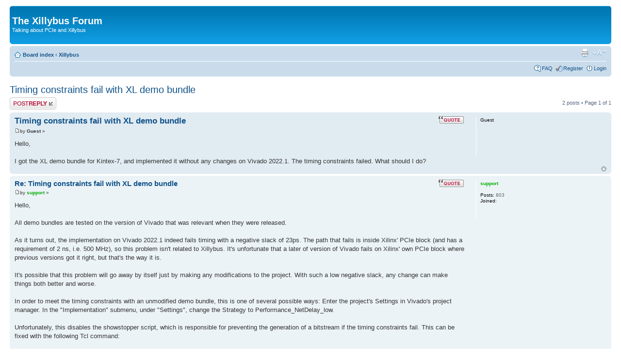

--- FILE ---
content_type: text/html; charset=UTF-8
request_url: https://forum.xillybus.com/viewtopic.php?f=4&p=2157&sid=fea497cd9f63688e113dd71fce56feb7
body_size: 3966
content:
<!DOCTYPE html PUBLIC "-//W3C//DTD XHTML 1.0 Strict//EN" "http://www.w3.org/TR/xhtml1/DTD/xhtml1-strict.dtd">
<html xmlns="http://www.w3.org/1999/xhtml" dir="ltr" lang="en-gb" xml:lang="en-gb">
<head>

<meta http-equiv="content-type" content="text/html; charset=UTF-8" />
<meta http-equiv="content-style-type" content="text/css" />
<meta http-equiv="content-language" content="en-gb" />
<meta http-equiv="imagetoolbar" content="no" />
<meta name="resource-type" content="document" />
<meta name="distribution" content="global" />
<meta name="keywords" content="" />
<meta name="description" content="" />

<title>The Xillybus Forum &bull; View topic - Timing constraints fail with XL demo bundle</title>



<!--
	phpBB style name: prosilver
	Based on style:   prosilver (this is the default phpBB3 style)
	Original author:  Tom Beddard ( http://www.subBlue.com/ )
	Modified by:

	NOTE: This page was generated by phpBB, the free open-source bulletin board package.
	      The phpBB Group is not responsible for the content of this page and forum. For more information
	      about phpBB please visit http://www.phpbb.com
-->

<script type="text/javascript">
// <![CDATA[
	var jump_page = 'Enter the page number you wish to go to:';
	var on_page = '1';
	var per_page = '';
	var base_url = '';
	var style_cookie = 'phpBBstyle';
	var style_cookie_settings = '; path=/; domain=xillybus.com';
	var onload_functions = new Array();
	var onunload_functions = new Array();

	

	/**
	* Find a member
	*/
	function find_username(url)
	{
		popup(url, 760, 570, '_usersearch');
		return false;
	}

	/**
	* New function for handling multiple calls to window.onload and window.unload by pentapenguin
	*/
	window.onload = function()
	{
		for (var i = 0; i < onload_functions.length; i++)
		{
			eval(onload_functions[i]);
		}
	};

	window.onunload = function()
	{
		for (var i = 0; i < onunload_functions.length; i++)
		{
			eval(onunload_functions[i]);
		}
	};

// ]]>
</script>
<script type="text/javascript" src="./styles/prosilver/template/styleswitcher.js"></script>
<script type="text/javascript" src="./styles/prosilver/template/forum_fn.js"></script>

<link href="./styles/prosilver/theme/print.css" rel="stylesheet" type="text/css" media="print" title="printonly" />
<link href="./style.php?id=1&amp;lang=en&amp;sid=472dbba93ec29c6ca6b5737ec42d2ec7" rel="stylesheet" type="text/css" media="screen, projection" />

<link href="./styles/prosilver/theme/normal.css" rel="stylesheet" type="text/css" title="A" />
<link href="./styles/prosilver/theme/medium.css" rel="alternate stylesheet" type="text/css" title="A+" />
<link href="./styles/prosilver/theme/large.css" rel="alternate stylesheet" type="text/css" title="A++" />



</head>

<body id="phpbb" class="section-viewtopic ltr">

<div id="wrap">
	<a id="top" name="top" accesskey="t"></a>
	<div id="page-header">
		<div class="headerbar">
			<div class="inner"><span class="corners-top"><span></span></span>

			<div id="site-description">
				<a href="./index.php?sid=472dbba93ec29c6ca6b5737ec42d2ec7" title="Board index" id="logo"></a>
				<h1>The Xillybus Forum</h1>
				<p>Talking about PCIe and Xillybus</p>
				<p class="skiplink"><a href="#start_here">Skip to content</a></p>
			</div>

		

			<span class="corners-bottom"><span></span></span></div>
		</div>

		<div class="navbar">
			<div class="inner"><span class="corners-top"><span></span></span>

			<ul class="linklist navlinks">
				<li class="icon-home"><a href="./index.php?sid=472dbba93ec29c6ca6b5737ec42d2ec7" accesskey="h">Board index</a>  <strong>&#8249;</strong> <a href="./viewforum.php?f=4&amp;sid=472dbba93ec29c6ca6b5737ec42d2ec7">Xillybus</a></li>

				<li class="rightside"><a href="#" onclick="fontsizeup(); return false;" onkeypress="return fontsizeup(event);" class="fontsize" title="Change font size">Change font size</a></li>

				<li class="rightside"><a href="./viewtopic.php?f=4&amp;t=761&amp;sid=472dbba93ec29c6ca6b5737ec42d2ec7&amp;view=print" title="Print view" accesskey="p" class="print">Print view</a></li>
			</ul>

			

			<ul class="linklist rightside">
				<li class="icon-faq"><a href="./faq.php?sid=472dbba93ec29c6ca6b5737ec42d2ec7" title="Frequently Asked Questions">FAQ</a></li>
				<li class="icon-register"><a href="./ucp.php?mode=register&amp;sid=472dbba93ec29c6ca6b5737ec42d2ec7">Register</a></li>
					<li class="icon-logout"><a href="./ucp.php?mode=login&amp;sid=472dbba93ec29c6ca6b5737ec42d2ec7" title="Login" accesskey="x">Login</a></li>
				
			</ul>

			<span class="corners-bottom"><span></span></span></div>
		</div>

	</div>

	<a name="start_here"></a>
	<div id="page-body">
		
<h2><a href="./viewtopic.php?f=4&amp;t=761&amp;sid=472dbba93ec29c6ca6b5737ec42d2ec7">Timing constraints fail with XL demo bundle</a></h2>
<!-- NOTE: remove the style="display: none" when you want to have the forum description on the topic body --><div style="display: none !important;">Questions and discussions about the Xillybus IP core and drivers<br /></div>

<div class="topic-actions">

	<div class="buttons">
	
		<div class="reply-icon"><a href="./posting.php?mode=reply&amp;f=4&amp;t=761&amp;sid=472dbba93ec29c6ca6b5737ec42d2ec7" title="Post a reply"><span></span>Post a reply</a></div>
	
	</div>

	
		<div class="pagination">
			2 posts
			 &bull; Page <strong>1</strong> of <strong>1</strong>
		</div>
	

</div>
<div class="clear"></div>


	<div id="p2156" class="post bg2">
		<div class="inner"><span class="corners-top"><span></span></span>

		<div class="postbody">
			
				<ul class="profile-icons">
					<li class="quote-icon"><a href="./posting.php?mode=quote&amp;f=4&amp;p=2156&amp;sid=472dbba93ec29c6ca6b5737ec42d2ec7" title="Reply with quote"><span>Reply with quote</span></a></li>
				</ul>
			

			<h3 class="first"><a href="#p2156">Timing constraints fail with XL demo bundle</a></h3>
			<p class="author"><a href="./viewtopic.php?p=2156&amp;sid=472dbba93ec29c6ca6b5737ec42d2ec7#p2156"><img src="./styles/prosilver/imageset/icon_post_target.gif" width="11" height="9" alt="Post" title="Post" /></a>by <strong>Guest</strong> &raquo;   </p>

			

			<div class="content">Hello,<br /><br />I got the XL demo bundle for Kintex-7, and implemented it without any changes on Vivado 2022.1. The timing constraints failed. What should I do?</div>

			

		</div>

		
			<dl class="postprofile" id="profile2156">
			<dt>
				<strong>Guest</strong>
			</dt>

			

		<dd>&nbsp;</dd>

		

		</dl>
	

		<div class="back2top"><a href="#wrap" class="top" title="Top">Top</a></div>

		<span class="corners-bottom"><span></span></span></div>
	</div>

	<hr class="divider" />

	<div id="p2157" class="post bg1">
		<div class="inner"><span class="corners-top"><span></span></span>

		<div class="postbody">
			
				<ul class="profile-icons">
					<li class="quote-icon"><a href="./posting.php?mode=quote&amp;f=4&amp;p=2157&amp;sid=472dbba93ec29c6ca6b5737ec42d2ec7" title="Reply with quote"><span>Reply with quote</span></a></li>
				</ul>
			

			<h3 ><a href="#p2157">Re: Timing constraints fail with XL demo bundle</a></h3>
			<p class="author"><a href="./viewtopic.php?p=2157&amp;sid=472dbba93ec29c6ca6b5737ec42d2ec7#p2157"><img src="./styles/prosilver/imageset/icon_post_target.gif" width="11" height="9" alt="Post" title="Post" /></a>by <strong><a href="./memberlist.php?mode=viewprofile&amp;u=54&amp;sid=472dbba93ec29c6ca6b5737ec42d2ec7" style="color: #00AA00;" class="username-coloured">support</a></strong> &raquo;   </p>

			

			<div class="content">Hello,<br /><br />All demo bundles are tested on the version of Vivado that was relevant when they were released.<br /><br />As it turns out, the implementation on Vivado 2022.1 indeed fails timing with a negative slack of 23ps. The path that fails is inside Xilinx' PCIe block (and has a requirement of 2 ns, i.e. 500 MHz), so this problem isn't related to Xillybus. It's unfortunate that a later of version of Vivado fails on Xilinx' own PCIe block where previous versions got it right, but that's the way it is.<br /><br />It's possible that this problem will go away by itself just by making any modifications to the project. With such a low negative slack, any change can make things both better and worse.<br /><br />In order to meet the timing constraints with an unmodified demo bundle, this is one of several possible ways: Enter the project's Settings in Vivado's project manager. In the &quot;Implementation&quot; submenu, under &quot;Settings&quot;, change the Strategy to Performance_NetDelay_low.<br /><br />Unfortunately, this disables the showstopper script, which is responsible for preventing the generation of a bitstream if the timing constraints fail. This can be fixed with the following Tcl command:<br /><br /><dl class="codebox"><dt>Code: <a href="#" onclick="selectCode(this); return false;">Select all</a></dt><dd><code>set_property STEPS.WRITE_BITSTREAM.TCL.PRE &quot;/full/path/to/demobundle/vivado-essentials/showstopper.tcl&quot; &#91;get_runs impl_1&#93;</code></dd></dl><br /><br />(replace the &quot;/full/path/to&quot; with the path, of course)<br /><br />Regards,<br />   Eli</div>

			

		</div>

		
			<dl class="postprofile" id="profile2157">
			<dt>
				<a href="./memberlist.php?mode=viewprofile&amp;u=54&amp;sid=472dbba93ec29c6ca6b5737ec42d2ec7" style="color: #00AA00;" class="username-coloured">support</a>
			</dt>

			

		<dd>&nbsp;</dd>

		<dd><strong>Posts:</strong> 803</dd><dd><strong>Joined:</strong>  </dd>

		</dl>
	

		<div class="back2top"><a href="#wrap" class="top" title="Top">Top</a></div>

		<span class="corners-bottom"><span></span></span></div>
	</div>

	<hr class="divider" />

	<form id="viewtopic" method="post" action="./viewtopic.php?f=4&amp;t=761&amp;sid=472dbba93ec29c6ca6b5737ec42d2ec7">

	<fieldset class="display-options" style="margin-top: 0; ">
		
		<label>Display posts from previous: <select name="st" id="st"><option value="0" selected="selected">All posts</option><option value="1">1 day</option><option value="7">7 days</option><option value="14">2 weeks</option><option value="30">1 month</option><option value="90">3 months</option><option value="180">6 months</option><option value="365">1 year</option></select></label>
		<label>Sort by <select name="sk" id="sk"><option value="a">Author</option><option value="t" selected="selected">Post time</option><option value="s">Subject</option></select></label> <label><select name="sd" id="sd"><option value="a" selected="selected">Ascending</option><option value="d">Descending</option></select> <input type="submit" name="sort" value="Go" class="button2" /></label>
		
	</fieldset>

	</form>
	<hr />


<div class="topic-actions">
	<div class="buttons">
	
		<div class="reply-icon"><a href="./posting.php?mode=reply&amp;f=4&amp;t=761&amp;sid=472dbba93ec29c6ca6b5737ec42d2ec7" title="Post a reply"><span></span>Post a reply</a></div>
	
	</div>

	
		<div class="pagination">
			2 posts
			 &bull; Page <strong>1</strong> of <strong>1</strong>
		</div>
	
</div>


	<p></p><p><a href="./viewforum.php?f=4&amp;sid=472dbba93ec29c6ca6b5737ec42d2ec7" class="left-box left" accesskey="r">Return to Xillybus</a></p>

	<form method="post" id="jumpbox" action="./viewforum.php?sid=472dbba93ec29c6ca6b5737ec42d2ec7" onsubmit="if(this.f.value == -1){return false;}">

	
		<fieldset class="jumpbox">
	
			<label for="f" accesskey="j">Jump to:</label>
			<select name="f" id="f" onchange="if(this.options[this.selectedIndex].value != -1){ document.forms['jumpbox'].submit() }">
			
				<option value="-1">Select a forum</option>
			<option value="-1">------------------</option>
				<option value="4" selected="selected">Xillybus</option>
			
				<option value="5">Xillinux (Linux distribution for Zynq-7000)</option>
			
				<option value="2">General PCIe</option>
			
				<option value="6">Other topics</option>
			
			</select>
			<input type="submit" value="Go" class="button2" />
		</fieldset>
	</form>

</div>

<div id="page-footer">

	<div class="navbar">
		<div class="inner"><span class="corners-top"><span></span></span>

		<ul class="linklist">
			<li class="icon-home"><a href="./index.php?sid=472dbba93ec29c6ca6b5737ec42d2ec7" accesskey="h">Board index</a></li>
				
			<li class="rightside"><a href="./ucp.php?mode=delete_cookies&amp;sid=472dbba93ec29c6ca6b5737ec42d2ec7">Delete all board cookies</a> &bull; All times are UTC </li>
		</ul>

		<span class="corners-bottom"><span></span></span></div>
	</div>

	<div class="copyright">Powered by <a href="http://www.phpbb.com/">phpBB</a>&reg; Forum Software &copy; phpBB Group
		
	</div>
</div>

</div>

<div>
	<a id="bottom" name="bottom" accesskey="z"></a>
	
</div>

</body>
</html>